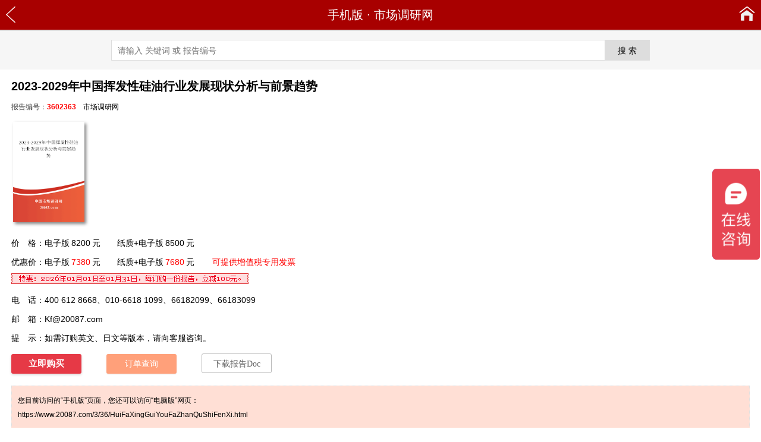

--- FILE ---
content_type: text/html; charset=utf-8
request_url: https://m.20087.com/3602363.html
body_size: 8248
content:
<!DOCTYPE html>
<html lang="zh-CN">
<head>
<meta charset="utf-8" />
<meta http-equiv="X-UA-Compatible" content="IE=Edge" />
<meta http-equiv="Content-Type" content="text/html; charset=utf-8" />
<title>2023-2029年中国挥发性硅油行业发展现状分析与前景趋势📚</title>
<meta name="author" content="市场调研网" />
<meta name="copyright" content="市场调研网" />
<meta name="description" content="2023-2029年中国挥发性硅油行业发展现状分析与前景趋势" />
<meta name="keywords" content="2023-2029年中国挥发性硅油行业发展现状分析与前景趋势" />
<meta name="viewport" content="width=device-width,initial-scale=1" />
<link rel="alternate" type="application/rss+xml" href="https://m.20087.com/Rss_614.xml" title="化工市场调研分析报告" />
<meta property="og:type" content="acticle" />
<meta property="og:site_name" content="市场调研网" />
<meta property="og:title" content="2023-2029年中国挥发性硅油行业发展现状分析与前景趋势" />
<meta property="og:description" content="挥发性硅油发展趋势分析, 2023-2029年中国挥发性硅油行业发展现状分析与前景趋势" />
<meta property="og:url" content="https://m.20087.com/3602363.html"/>
<meta property="og:image" content="https://www.20087.com/Cover/63/HuiFaXingGuiYouFaZhanQuShiFenXi.png" />
<link href="https://cdn.20087.com/wap/img_1/3g_2014.css" rel="stylesheet" type="text/css" />
<script src="https://cdn.20087.com/wap/img_1/3g_2014.js" type="text/javascript"></script>
<link rel="canonical" href="https://www.20087.com/3/36/HuiFaXingGuiYouFaZhanQuShiFenXi.html" />
<script src="https://m.20087.com/nocdn/ajax.js" type="text/javascript"></script>
</head>
<body>
<header>
<div class="cdy_header">
<div class="cdy_nav">
<a href="javascript:history.go(-1);" class="cdy_a-back" title="返回"></a>
<div class="cdy_nav-text"><a href="https://m.20087.com/" title="市场调研网">手机版</a> · <a href="https://www.20087.com/" title="市场调研网" target="_blank">市场调研网</a></div>
<a href="https://m.20087.com/" title="市场调研网" alt="市场调研网" class="cdy_a-home" title="首页"></a>
</div>
</div>
<div class="cdy_search">
<form method="get" action="/S.aspx" target="_blank">
<input type="text" class="tb_key" placeholder="请输入 关键词 或 报告编号" maxlength="100" id="q" name="q" autocomplete="off"><input type="submit" class="tb_btn" value="搜 索" /><input type="hidden" name="x" value="18">
</form>
</div>
</header>
<article>
<div class="cdy_reportinfo">
<h1 class="yyyye14448"   style="" >2023-2029年中国挥发性硅油行业发展现状分析与前景趋势</h1>
<div class="cdy_date">报告编号：<b style="color:red;">3602363</b>　<a href="https://www.20087.com/" title="市场调研网" target="_blank">市场调研网</a></div>
<div class="cdy_cover"><img src="https://www.20087.com/Cover/63/HuiFaXingGuiYouFaZhanQuShiFenXi.png" title="2023-2029年中国挥发性硅油行业发展现状分析与前景趋势" alt="2023-2029年中国挥发性硅油行业发展现状分析与前景趋势" /></div>
<div title=""  class="cdy_item" id="ywyww18256" >价　格：电子版<span class="price_2022">8200</span>元　　纸质+电子版<span class="price_2022">8500</span>元</div>
<div style=""  class="cdy_item" title="" >优惠价：电子版<span class="dprice_2022">7380</span>元　　纸质+电子版<span class="dprice_2022">7680</span>元<span class="fapiao">可提供增值税专用发票</span></div>
<div class="cdy_item"><img src="https://cdn.20087.com/0/-100.gif" /></div>
<div class="cdy_item">电　话：400 612 8668、010-6618 1099、66182099、66183099</div>
<div class="cdy_item">邮　箱：<a href="mailto:Kf@20087.com" target="_blank">Kf@20087.com</a></div>
<div class="cdy_item">提　示：如需订购英文、日文等版本，请向客服咨询。</div>
<div class="cdy_icon"><a rel="nofollow" href="https://www.20087.com/Buy/3602363.htm" title="订购2023-2029年中国挥发性硅油行业发展现状分析与前景趋势" class="buy" target="_blank">立即购买</a>　　<a rel="nofollow" href="https://www.20087.com/Order/OrderQuery.aspx" title="订单查询、付款" class="order" target="_blank">订单查询</a>　　<a href="https://word.20087.com/ShiYouHuaGong/63/%e6%8c%a5%e5%8f%91%e6%80%a7%e7%a1%85%e6%b2%b9%e5%8f%91%e5%b1%95%e8%b6%8b%e5%8a%bf%e5%88%86%e6%9e%90_3602363.docx" title="下载2023-2029年中国挥发性硅油行业发展现状分析与前景趋势Doc" class="doc" target="_blank">下载报告Doc</a></div>
<div id="ysysx22407"  class="cdy_pctip" style="">您目前访问的“手机版”页面，您还可以访问“电脑版”网页：<br /><a href="https://www.20087.com/3/36/HuiFaXingGuiYouFaZhanQuShiFenXi.html" title="2023-2029年中国挥发性硅油行业发展现状分析与前景趋势" target="_blank">https://www.20087.com/3/36/HuiFaXingGuiYouFaZhanQuShiFenXi.html</a></div>
<div id="yqyqw14334"  class="cdy_head" style="" >报告内容<u></u></div>
<div title=""  class="cdy_desc" id="yoyow16360" >
<div class="cdy_updatetip_t"><b>更新提示：</b>《2023-2029年中国挥发性硅油行业发展现状分析与前景趋势》已发布<b style="color:red;">2026 版</b>，如需了解最新目录，请Email（Kf@20087.com）或电话（400 612 8668）咨询！</div><div>　　挥发性硅油是一种具有优异挥发性和润滑性的有机硅化合物，广泛应用于个人护理、化妆品、电子等领域。随着精细化工技术和应用领域的发展，挥发性硅油的生产和应用技术不断进步，不仅提高了其纯度和稳定性，还增强了其在不同应用场景中的适用性。近年来，随着合成技术和配方优化技术的进步，挥发性硅油的制备工艺和产品形式得到了显著提升，能够满足更多严格的应用需求。此外，随着消费者对健康和环保意识的增强，挥发性硅油的生产更加注重环保和可持续性，减少了对环境的影响。通过采用更先进的制造工艺和材料优化，挥发性硅油的性能和品质不断提高。</div>
<div>　　未来，挥发性硅油的发展将更加注重高效化和多功能化。通过集成先进的合成技术和智能控制系统，挥发性硅油将能够提供更加优异的性能和更多的功能性，满足高端应用的需求。同时，随着新材料技术的应用，挥发性硅油将采用更多高性能材料，进一步提升其在不同应用领域的适应性和环保性能。然而，如何在保证产品质量的同时降低成本，以及如何应对不同应用场景的特殊需求，将是挥发性硅油制造商需要解决的问题。</div>
<div>　　《<a href="https://m.20087.com/3602363.html" title="2023-2029年中国挥发性硅油行业发展现状分析与前景趋势">2023-2029年中国挥发性硅油行业发展现状分析与前景趋势</a>》系统分析了我国挥发性硅油行业的市场规模、市场需求及价格动态，深入探讨了挥发性硅油产业链结构与发展特点。报告对挥发性硅油细分市场进行了详细剖析，基于科学数据预测了市场<a href="https://www.20087.com/" title="市场调研网 前景分析" target="_blank">前景</a>及未来发展<a href="https://www.20087.com/" title="市场调研网 趋势分析" target="_blank">趋势</a>，同时聚焦挥发性硅油重点企业，评估了<a href="https://www.20087.com/" title="市场调研网 品牌分析" target="_blank">品牌</a>影响力、市场竞争力及行业集中度变化。通过专业分析与客观洞察，报告为投资者、<a href="https://www.20087.com/" title="市场调研网 产业链分析" target="_blank">产业链</a>相关企业及政府决策部门提供了重要参考，是把握挥发性硅油行业发展动向、优化战略布局的权威工具。</div>
<h2>第一章 挥发性硅油行业界定及应用</h2>
<h3>　　第一节 挥发性硅油行业定义</h3>
<div>　　　　一、定义、基本概念</div>
<div>　　　　二、行业分类</div>
<h3>　　第二节 挥发性硅油主要应用领域</h3>
<h2>第二章 全球挥发性硅油行业发展状况分析</h2>
<h3>　　第一节 全球宏观经济发展回顾</h3>
<h3>　　第二节 2017-2022年全球挥发性硅油行业运行概况</h3>
<h3>　　第三节 2017-2022年全球挥发性硅油行业市场规模分析</h3>
<p class="cy">　　详细内容：<a href="https://m.20087.com/3602363.html">https://m.20087.com/3602363.html</a></p><h3>　　第四节 全球主要地区挥发性硅油行业运行情况分析</h3>
<div>　　　　一、北美</div>
<div>　　　　二、欧洲</div>
<div>　　　　三、亚太</div>
<h3>　　第五节 2023-2029年全球挥发性硅油行业发展趋势预测</h3>
<h2>第三章 中国挥发性硅油发展环境分析</h2>
<h3>　　第一节 中国经济发展环境分析</h3>
<div>　　　　一、经济发展<a href="https://www.20087.com/" title="市场调研网 现状分析" target="_blank">现状</a>分析</div>
<div>　　　　二、当前经济主要问题</div>
<div>　　　　三、未来经济运行与政策展望</div>
<h3>　　第二节 挥发性硅油行业相关政策、标准</h3>
<h3>　　第三节 挥发性硅油行业相关发展规划</h3>
<h2>第四章 中国挥发性硅油行业现状调研分析</h2>
<h3>　　第一节 中国挥发性硅油行业发展现状</h3>
<div>　　　　一、2021-2022年挥发性硅油行业品牌发展现状</div>
<div>　　　　二、2021-2022年挥发性硅油行业需求市场现状</div>
<div>　　　　三、2021-2022年挥发性硅油市场需求层次分析</div>
<div>　　　　四、2021-2022年中国挥发性硅油市场走向分析</div>
<h3>　　第二节 中国挥发性硅油产品技术分析</h3>
<div>　　　　一、2021-2022年挥发性硅油产品技术变化特点</div>
<div>　　　　二、2021-2022年挥发性硅油产品市场的新技术</div>
<div>　　　　三、2021-2022年挥发性硅油产品市场现状分析</div>
<h3>　　第三节 中国挥发性硅油行业存在的问题</h3>
<div>　　　　一、2021-2022年挥发性硅油产品市场存在的主要问题</div>
<p class="cy">　　Analysis of the current development situation and prospects of China's volatile silicone oil industry in 2023-2029</p><div>　　　　二、2021-2022年国内挥发性硅油产品市场的三大瓶颈</div>
<div>　　　　三、2021-2022年挥发性硅油产品市场遭遇的规模难题</div>
<h3>　　第四节 对中国挥发性硅油市场的分析及思考</h3>
<div>　　　　一、挥发性硅油市场特点</div>
<div>　　　　二、挥发性硅油市场分析</div>
<div>　　　　三、挥发性硅油市场变化的方向</div>
<div>　　　　四、中国挥发性硅油行业发展的新思路</div>
<div>　　　　五、对中国挥发性硅油行业发展的思考</div>
<h2>第五章 中国挥发性硅油行业市场供需现状调研</h2>
<h3>　　第一节 中国挥发性硅油市场现状分析</h3>
<h3>　　第二节 中国挥发性硅油行业产量情况分析及预测</h3>
<div>　　　　一、挥发性硅油总体产能规模</div>
<div>　　　　二、挥发性硅油生产区域分布</div>
<div>　　　　三、2017-2022年中国挥发性硅油产量统计</div>
<div>　　　　四、2023-2029年中国<a href="https://m.20087.com/3602363.html" title="挥发性硅油产量预测统计分析"><strong>挥发性硅油</strong>产量预测</a></div>
<h3>　　第三节 中国挥发性硅油市场需求分析及预测</h3>
<div>　　　　一、中国挥发性硅油市场需求特点</div>
<div>　　　　二、2017-2022年中国挥发性硅油市场需求量统计</div>
<div>　　　　三、2023-2029年中国挥发性硅油市场<a href="https://www.20087.com/" title="市场调研网 需求分析" target="_blank">需求</a>量预测</div>
<h3>　　第四节 中国挥发性硅油价格趋势分析</h3>
<div>　　　　一、2017-2022年中国挥发性硅油市场价格趋势</div>
<div>　　　　二、2023-2029年中国挥发性硅油市场价格走势预测</div>
<h2>第六章 中国挥发性硅油进出口分析</h2>
<h3>　　第一节 挥发性硅油进口情况分析</h3>
<p class="cy">　　2023-2029年中國揮發性硅油行業發展現狀分析與前景趨勢</p><div>　　　　一、2017-2022年进口情况</div>
<div>　　　　二、2023-2029年进口预测</div>
<h3>　　第二节 挥发性硅油出口情况分析</h3>
<div>　　　　一、2017-2022年出口情况</div>
<div>　　　　二、2023-2029年出口预测</div>
<h3>　　第三节 影响<a href="https://m.20087.com/3602363.html" title="挥发性硅油进出口统计分析"><strong>挥发性硅油</strong>进出口</a>因素分析</h3>
<h2>第七章 中国挥发性硅油行业主要指标监测分析</h2>
<h3>　　第一节 2017-2022年中国<a href="https://m.20087.com/3602363.html" title="中国挥发性硅油行业规模分析"><strong>挥发性硅油</strong>行业规模</a>情况分析</h3>
<div>　　　　一、行业单位规模情况分析</div>
<div>　　　　二、行业人员规模状况分析</div>
<div>　　　　三、行业资产规模状况分析</div>
<div>　　　　四、行业收入规模状况分析</div>
<div>　　　　五、行业利润规模状况分析</div>
<h3>　　第二节 2017-2022年中国挥发性硅油行业财务能力分析</h3>
<div>　　　　一、行业盈利能力分析</div>
<div>　　　　二、行业偿债能力分析</div>
<div>　　　　三、行业营运能力分析</div>
<div>　　　　四、行业发展能力分析</div>
<h2>第八章 挥发性硅油行业细分产品调研</h2>
<h3>　　第一节 挥发性硅油细分产品结构</h3>
<h3>　　第二节 细分产品（一）</h3>
<div>　　　　一、市场规模</div>
<div>　　　　二、应用领域</div>
<div>　　　　三、前景预测</div>
<p class="cy">　　2023-2029 Nian ZhongGuo Hui Fa Xing Gui You HangYe FaZhan XianZhuang FenXi Yu QianJing QuShi</p><h3>　　第三节 细分产品（二）</h3>
<div>　　　　一、市场规模</div>
<div>　　　　二、应用领域</div>
<div>　　　　三、前景预测</div>
<div>　　……</div>
<h2>第九章 挥发性硅油行业上下游发展情况分析</h2>
<h3>　　第一节 挥发性硅油行业上游产业发展分析</h3>
<div>　　　　一、产业发展现状分析</div>
<div>　　　　二、未来发展趋势分析</div>
<h3>　　第二节 挥发性硅油行业下游产业发展分析</h3>
<div>　　　　一、产业发展现状分析</div>
<div>　　　　二、未来发展趋势分析</div>
<h2>第十章 中国挥发性硅油行业重点地区发展分析</h2>
<h3>　　第一节 挥发性硅油行业重点区域市场结构<a href="https://www.20087.com/" title="市场调研网 调研分析" target="_blank">调研</a></h3>
<h3>　　第二节 **地区挥发性硅油市场<a href="https://www.20087.com/" title="市场调研网 容量分析" target="_blank">容量</a>分析</h3>
<h3>　　第三节 **地区挥发性硅油市场容量分析</h3>
<h3>　　第四节 **地区挥发性硅油市场容量分析</h3>
<h3>　　第五节 **地区挥发性硅油市场容量分析</h3>
<h3>　　第六节 **地区挥发性硅油市场容量分析</h3>
<p class="cy">　　2023-2029年の中国揮発性シリコーンオイル業界の発展現状分析と将来性の傾向</p><div>　　……</div>
<h2>第十一章 <a href="https://m.20087.com/3602363.html" title="挥发性硅油行业重点企业调研"><strong>挥发性硅油</strong>行业重点企业</a>竞争力分析</h2>
<h3>　　第一节 重点企业（一）</h3>
<div>　　　　一、企业概况</div>
<div>　　　　二、企业竞争优势</div>
<div>　　　　三、企业挥发性硅油经营状况</div>
<div>　　　　四、企业发展策略</div>
<h3>　　第二节 重点企业（二）</h3>
<div>　　　　一、企业概况</div>
<div>　　　　二、企业竞争优势</div>
<div>　　　　三、企业挥发性硅油经营状况</div>
<div>　　　　四、企业发展策略</div>
<h3>　　第三节 重点企业（三）</h3>
<div>　　　　一、企业概况</div>
<div>　　　　二、企业竞争优势</div>
<div>　　　　三、企业挥发性硅油经营状况</div>
<p class="cpn" style="padding-bottom:16px"><span>1</span> <a href="https://m.20087.com/3602363_p2.html" target="_self">2</a> <a href="https://m.20087.com/3602363_p2.html" target="_self">下一页 &raquo;</a></p>
<div class="cdy_updatetip_b"><b>更新提示：</b>《2023-2029年中国挥发性硅油行业发展现状分析与前景趋势》已发布<b style="color:red;">2026 版</b>，如需了解最新目录，请Email（Kf@20087.com）或电话（400 612 8668）咨询！</div>
<p style=""  class="qrcode" title="" ><img src="https://m.20087.com/Pic/?r3602363.png" alt="2023-2029年中国挥发性硅油行业发展现状分析与前景趋势" title="2023-2029年中国挥发性硅油行业发展现状分析与前景趋势" /></p>
</div>
<div class="cdy_HotKeys"><b>关注：</b>三甲基硅氧烷、硅胶挥发性化学物、硅在洗发水里的名称、润滑脂喷剂、聚二甲基硅氧烷</div>
<div id="ykykx20511"  class="cdy_pctip" style="">您目前访问的“手机版”页面，您还可以访问“电脑版”网页：<br /><a href="https://www.20087.com/3/36/HuiFaXingGuiYouFaZhanQuShiFenXi.html" title="2023-2029年中国挥发性硅油行业发展现状分析与前景趋势" target="_blank">https://www.20087.com/3/36/HuiFaXingGuiYouFaZhanQuShiFenXi.html</a></div>
</div>
<div class="cdy_relation">
<div class="cdy_head">更多报告</div>
<ul>
<li><a href="https://m.20087.com/3598160.html" title="2025-2031年全球与中国挥发性硅油行业现状调研及市场前景分析报告" target="_blank">2025-2031年全球与中国<b>挥发性硅油</b>行业现状调研及市场前景分析报告</a></li>
<li><a href="https://m.20087.com/5225626.html" title="2026-2032年中国挥发性硅油行业现状分析与发展前景研究报告" target="_blank">2026-2032年中国<b>挥发性硅油</b>行业现状分析与发展前景研究报告</a></li>
<li><a href="https://m.20087.com/3688936.html" title="2025-2031年全球与中国挥发性硅油市场现状及发展趋势研究报告" target="_blank">2025-2031年全球与中国<b>挥发性硅油</b>市场现状及发展趋势研究报告</a></li>
<li><a href="https://m.20087.com/1959958.html" title="中国挥发性有机化合物（VOC）市场调查研究与发展前景预测报告（2025-2031年）" target="_blank">中国挥发性有机化合物（VOC）市场调查研究与发展前景预测报告（2025-2031年）</a></li>
<li><a href="https://m.20087.com/3291251.html" title="2026-2032年中国挥发性有机化合物（VOC）市场调查研究与发展前景报告" target="_blank">2026-2032年中国挥发性有机化合物（VOC）市场调查研究与发展前景报告</a></li>
<li><a href="https://m.20087.com/3337202.html" title="2026-2032年中国挥发性脂肪酸行业市场调研与前景趋势分析报告" target="_blank">2026-2032年中国<b>挥发性脂肪酸</b>行业市场调研与前景趋势分析报告</a></li>
<li><a href="https://m.20087.com/3666101.html" title="2026-2032年中国挥发性有机物（VOCs）发展现状与市场前景报告" target="_blank">2026-2032年中国挥发性有机物（VOCs）发展现状与市场前景报告</a></li>
<li><a href="https://m.20087.com/5330005.html" title="2026-2032年中国挥发性有机物（VOCs）监测行业发展研究与前景分析报告" target="_blank">2026-2032年中国挥发性有机物（VOCs）监测行业发展研究与前景分析报告</a></li>
<li><a href="https://m.20087.com/5366175.html" title="中国挥发性有机物监测与治理市场研究与发展前景报告（2026-2032年）" target="_blank">中国<b>挥发性有机物监测与治理</b>市场研究与发展前景报告（2026-2032年）</a></li>
<li><a href="https://m.20087.com/5377807.html" title="2026-2032年中国非挥发性存储器发展现状分析与市场前景报告" target="_blank">2026-2032年中国<b>非挥发性存储器</b>发展现状分析与市场前景报告</a></li>
</ul>
</div>
</article>
<script type="text/javascript">UpdateClick_20161115('r', '3602363', '1');</script><footer>
<div class="gotop"><a href="javascript:void(0);" onclick="window.scrollTo(1,1);">返回顶部</a></div>
<div class="cdy_footer">
<div class="cdy_format">
<a class="cdy_pc" href="https://www.20087.com/3/36/HuiFaXingGuiYouFaZhanQuShiFenXi.html" title="“2023-2029年中国挥发性硅油行业发展现状分析与前景趋势”电脑版" target="_blank">电脑版</a>
<a href="https://m.20087.com/3602363.html" title="“2023-2029年中国挥发性硅油行业发展现状分析与前景趋势”手机版">手机版</a>
</div>
<div class="cdy_contact">
<p>电话：4006128668、010-66181099、010-66182099、010-66183099　　Email：<a href="mailto:Kf@20087.com" target="_blank">Kf@20087.com</a></p>
<p>北京中智林信息技术有限公司　京公网安备11010802027365号 京ICP备10007914号</p>
<p><a href="https://www.20087.com/" target="_blank">市场调研网 www.20087.com</a>　<a href="https://m.20087.com/SiteMap_item_1.xml" target="_blank">xml</a></p>
</div>
</div>
</footer>
<!-- 2023-01-12 17:41:06 -->
<script type="text/javascript" src="https://cdn.20087.com/wap/img_0/ho.js"></script>
<script>
var _hmt = _hmt || [];
(function() {
  var hm = document.createElement("script");
  hm.src = "https://hm.baidu.com/hm.js?1cdb516176daa3f814cea770ba322650";
  var s = document.getElementsByTagName("script")[0]; 
  s.parentNode.insertBefore(hm, s);
})();
</script>
</body>
</html>

--- FILE ---
content_type: application/javascript
request_url: https://cdn.20087.com/wap/img_1/3g_2014.js
body_size: 826
content:
function $(name) {
	return document.getElementById(name);
}
function Trim(str) {
	str = str.replace(/(^\s*)|(\s*$)/g, "")
	var i, j;
	for (i = 0; i < str.length && (str.charAt(i) == ' ' || str.charAt(i) == '　' || str.charAt(i) == '\n'); i++) {
		for (j = str.length; j > 0 && (str.charAt(j - 1) == ' ' || str.charAt(j - 1) == '　' || str.charAt(i) == '\n'); j--) {
			if (i > j) {
				return '';
			}
		}
	}
	return str.substring(i, j);
}
function CheckBuy() {
	var b = true;
	var err = '';
	if (Trim($('contacts').value).length == 0) {
		//$('err_contacts').innerHTML = '请填写联系人'; 
		err += '请填写联系人\n';
		b = false;
	}
	if (Trim($('email').value).length == 0) {
		//$('err_email').innerHTML = '请填写Email'; 
		err += '请填写Email\n';
		b = false;
	}
	else {
		var email = Trim($('email').value);
		if (email.indexOf('@') == -1 || email.charAt(0) == '@' || email.charAt(email.length -1) == '@' || email.indexOf('@') != email.lastIndexOf('@'))
		{
			//$('err_email').innerHTML = 'Email格式不正确'; 
			err += 'Email格式不正确\n';
			b = false;
		}
	}
	
	if (Trim($('tel').value).length == 0) {
		//$('err_tel').innerHTML = '请填写手机'; 
		err += '请填写手机\n';
		b = false;
	}
	if (!b) {
		alert(err);
	}
	return b;
}
function PublishTip(name, add, isfoot) {
	if (add < 20170301) {
		if (isfoot== 0) {
			document.write('<div class="cdy_updatetip_t"><b>更新提示：</b>《' + name + '》已发布<b style="color:red;">2018版</b>，如需了解最新目录，请Email（kf@20087.com）或电话（4006128668）咨询！</div>');
		}
		else {
			document.write('<div class="cdy_updatetip_b"><b>更新提示：</b>《' + name + '》已发布<b style="color:red;">2018版</b>，如需了解最新目录，请Email（kf@20087.com）或电话（4006128668）咨询！</div>');
		}
	}
}





